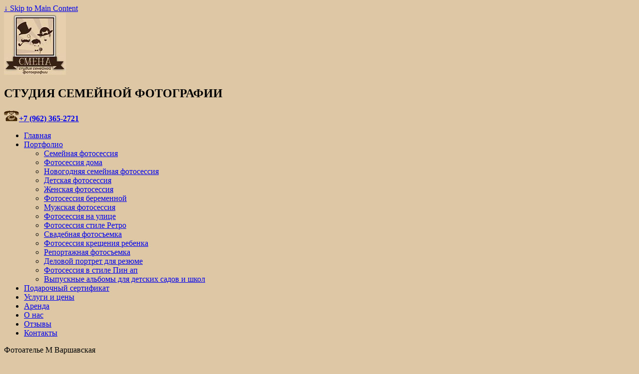

--- FILE ---
content_type: text/html; charset=UTF-8
request_url: http://photosmena.ru/fotoatele-m-varshavskaya/
body_size: 7926
content:
	<!doctype html>
	<!--[if !IE]>
	<html class="no-js non-ie" lang="ru-RU"> <![endif]-->
	<!--[if IE 7 ]> 
	<html class="no-js ie7" lang="ru-RU"> <![endif]-->
	<!--[if IE 8 ]>
	<html class="no-js ie8" lang="ru-RU"> <![endif]-->
	<!--[if IE 9 ]>
	<html class="no-js ie9" lang="ru-RU"> <![endif]-->
	<!--[if gt IE 9]><!-->
<html class="no-js" lang="ru-RU"> <!--<![endif]-->
	<head>
<script type="text/javascript" src="//yastatic.net/es5-shims/0.0.2/es5-shims.min.js" charset="utf-8"></script>
<script type="text/javascript" src="//yastatic.net/share2/share.js" charset="utf-8"></script>
<script type="text/javascript" src="//vk.com/js/api/openapi.js?88"></script>
<script type="text/javascript">
VK.init({apiId: 3493340, onlyWidgets: true});
</script>
<meta charset="UTF-8"/>
<meta name="viewport" content="width=device-width, initial-scale=1.0">
<meta name="google-site-verification" content="D8uFBTrporegjqXhThPThGusHGx_9R5puH8Pji8kqXk" />
<meta name='wmail-verification' content='115749658a3bb548' />
<title>Фотоателье М Варшавская | Фотостудия Смена</title>
<link rel="profile" href="http://gmpg.org/xfn/11"/>
<link rel="pingback" href="http://photosmena.ru/xmlrpc.php"/>
<meta name="google-site-verification" content="-j5cCJNNbwIN6smE8m7xKbEzwe7SFWSZCvMYXw0J0WE" />
<meta name="geo.region" content="RU-MOW" />
<meta name="geo.placename" content="Москва" />
<meta name="geo.position" content="55.875927;37.618648" />
<meta name="ICBM" content="55.875927, 37.618648" />
<meta name=viewport content="width=device-width, initial-scale=1">
<meta name='yandex-verification' content='4ec0ef68f08e2fb0' />
		
	<style type="text/css">
		#fancybox-close{right:-15px;top:-15px}
		div#fancybox-content{border-color:#FFFFFF}
		div#fancybox-title{background-color:#FFFFFF}
		div#fancybox-outer{background-color:#FFFFFF}
		div#fancybox-title-inside{color:#333333}
	</style>

	
<!-- All in One SEO Pack 2.3.4.2 by Michael Torbert of Semper Fi Web Design[1022,1060] -->
<meta name="description" itemprop="description" content="Студийные и выездные семейные фотосессии. Детская фотосъемка. Фотограф на свадьбу, семейный праздник, корпоратив. Предметная фотосъемка. Все это выполнит для" />

<meta name="keywords" itemprop="keywords" content="семейная фотосессия,фотосессия беременных,детская фотосессия,свадебная фотосъемка,предметная фотосъемка,корпоративная фотосъемка" />

<link rel="canonical" href="https://photosmena.ru/fotoatele-m-varshavskaya/" />
<!-- /all in one seo pack -->
		<script type="text/javascript">
			window._wpemojiSettings = {"baseUrl":"https:\/\/s.w.org\/images\/core\/emoji\/72x72\/","ext":".png","source":{"concatemoji":"http:\/\/photosmena.ru\/wp-includes\/js\/wp-emoji-release.min.js?ver=4.5.33"}};
			!function(e,o,t){var a,n,r;function i(e){var t=o.createElement("script");t.src=e,t.type="text/javascript",o.getElementsByTagName("head")[0].appendChild(t)}for(r=Array("simple","flag","unicode8","diversity"),t.supports={everything:!0,everythingExceptFlag:!0},n=0;n<r.length;n++)t.supports[r[n]]=function(e){var t,a,n=o.createElement("canvas"),r=n.getContext&&n.getContext("2d"),i=String.fromCharCode;if(!r||!r.fillText)return!1;switch(r.textBaseline="top",r.font="600 32px Arial",e){case"flag":return r.fillText(i(55356,56806,55356,56826),0,0),3e3<n.toDataURL().length;case"diversity":return r.fillText(i(55356,57221),0,0),a=(t=r.getImageData(16,16,1,1).data)[0]+","+t[1]+","+t[2]+","+t[3],r.fillText(i(55356,57221,55356,57343),0,0),a!=(t=r.getImageData(16,16,1,1).data)[0]+","+t[1]+","+t[2]+","+t[3];case"simple":return r.fillText(i(55357,56835),0,0),0!==r.getImageData(16,16,1,1).data[0];case"unicode8":return r.fillText(i(55356,57135),0,0),0!==r.getImageData(16,16,1,1).data[0]}return!1}(r[n]),t.supports.everything=t.supports.everything&&t.supports[r[n]],"flag"!==r[n]&&(t.supports.everythingExceptFlag=t.supports.everythingExceptFlag&&t.supports[r[n]]);t.supports.everythingExceptFlag=t.supports.everythingExceptFlag&&!t.supports.flag,t.DOMReady=!1,t.readyCallback=function(){t.DOMReady=!0},t.supports.everything||(a=function(){t.readyCallback()},o.addEventListener?(o.addEventListener("DOMContentLoaded",a,!1),e.addEventListener("load",a,!1)):(e.attachEvent("onload",a),o.attachEvent("onreadystatechange",function(){"complete"===o.readyState&&t.readyCallback()})),(a=t.source||{}).concatemoji?i(a.concatemoji):a.wpemoji&&a.twemoji&&(i(a.twemoji),i(a.wpemoji)))}(window,document,window._wpemojiSettings);
		</script>
		<style type="text/css">
img.wp-smiley,
img.emoji {
	display: inline !important;
	border: none !important;
	box-shadow: none !important;
	height: 1em !important;
	width: 1em !important;
	margin: 0 .07em !important;
	vertical-align: -0.1em !important;
	background: none !important;
	padding: 0 !important;
}
</style>
<link rel='stylesheet' id='scrollto-top-css'  href='https://photosmena.ru/wp-content/plugins/scrollto-top/css/scrollto-top-css.php?ver=4.5.33' type='text/css' media='all' />
<link rel='stylesheet' id='contact-form-7-css'  href='http://photosmena.ru/wp-content/plugins/contact-form-7/includes/css/styles.css?ver=4.4.2' type='text/css' media='all' />
<link rel='stylesheet' id='fancybox-css'  href='http://photosmena.ru/wp-content/plugins/fancybox-for-wordpress/fancybox/fancybox.css?ver=4.5.33' type='text/css' media='all' />
<link rel='stylesheet' id='magic-liquidizer-table-style-css'  href='http://photosmena.ru/wp-content/plugins/magic-liquidizer-responsive-table/idcss/ml-responsive-table.css?ver=1.0.6' type='text/css' media='all' />
<link rel='stylesheet' id='responsive-style-css'  href='http://photosmena.ru/wp-content/themes/responsive/core/css/style.css?ver=1.9.8.2' type='text/css' media='all' />
<link rel='stylesheet' id='responsive-media-queries-css'  href='http://photosmena.ru/wp-content/themes/responsive/core/css/responsive.css?ver=1.9.8.2' type='text/css' media='all' />
<link rel='stylesheet' id='joinchat-css'  href='http://photosmena.ru/wp-content/plugins/creame-whatsapp-me/public/css/joinchat.min.css?ver=4.1.10' type='text/css' media='all' />
<style id='joinchat-inline-css' type='text/css'>
.joinchat{ --red:37; --green:211; --blue:102; }
</style>
<script type='text/javascript' src='http://photosmena.ru/wp-includes/js/jquery/jquery.js?ver=1.12.4'></script>
<script type='text/javascript' src='http://photosmena.ru/wp-includes/js/jquery/jquery-migrate.min.js?ver=1.4.1'></script>
<script type='text/javascript' src='https://photosmena.ru/wp-content/plugins/scrollto-top/js/jquery.scrollTo-1.4.3-min.js?ver=1.4.3'></script>
<script type='text/javascript' src='https://photosmena.ru/wp-content/plugins/scrollto-top/js/scrollto-top.js.php?ver=1.2.2'></script>
<script type='text/javascript' src='http://photosmena.ru/wp-content/plugins/fancybox-for-wordpress/fancybox/jquery.fancybox.js?ver=1.3.4'></script>
<script type='text/javascript' src='http://photosmena.ru/wp-content/plugins/magic-liquidizer-responsive-table/idjs/ml.responsive.table.min.js?ver=1.0.6'></script>
<script type='text/javascript' src='http://photosmena.ru/wp-content/themes/responsive/core/js/responsive-modernizr.min.js?ver=2.6.1'></script>

<!-- Fancybox for WordPress -->
<script type="text/javascript">
jQuery(function(){

jQuery.fn.getTitle = function() { // Copy the title of every IMG tag and add it to its parent A so that fancybox can show titles
	var arr = jQuery("a.fancybox");
	jQuery.each(arr, function() {
		var title = jQuery(this).children("img").attr("title");
				var title = '<script type="text\/javascript" src="//yastatic.net/share/share.js" charset="utf-8" async="async"><\/script><div class="yashare-auto-init" data-yashareL10n="ru" data-yashareType="small" data-yashareQuickServices="vkontakte,facebook,twitter,odnoklassniki,moimir,gplus" data-yashareTheme="counter"><\/div>';

		jQuery(this).attr('title',title);
	})
}

// Supported file extensions
var thumbnails = jQuery("a:has(img)").not(".nolightbox").filter( function() { return /\.(jpe?g|png|gif|bmp)$/i.test(jQuery(this).attr('href')) });

thumbnails.addClass("fancybox").attr("rel","fancybox").getTitle();
jQuery("a.fancybox").fancybox({
	'cyclic': false,
	'autoScale': true,
	'padding': 10,
	'opacity': true,
	'speedIn': 500,
	'speedOut': 500,
	'changeSpeed': 300,
	'overlayShow': true,
	'overlayOpacity': "0.3",
	'overlayColor': "#666666",
	'titleShow': true,
	'titlePosition': 'inside',
	'enableEscapeButton': true,
	'showCloseButton': true,
	'showNavArrows': true,
	'hideOnOverlayClick': true,
	'hideOnContentClick': false,
	'width': 560,
	'height': 340,
	'transitionIn': "fade",
	'transitionOut': "fade",
	'centerOnScroll': true
});


})
</script>
<!-- END Fancybox for WordPress -->
<!-- <meta name="NextGEN" version="2.1.31" /> -->
	<script>
		jQuery(document).ready(function(){
		var copyright_text = "";
		var cyberchimps_link = "";
		var siteurl = "http://photosmena.ru"; 
		if(copyright_text == "")
		{
			jQuery(".copyright #copyright_link").text(" "+"Default copyright text");
		}
		else{ 
			jQuery(".copyright #copyright_link").text(" "+copyright_text);
		}
		jQuery(".copyright #copyright_link").attr('href',siteurl);
		if(cyberchimps_link == 1)
		{
			jQuery(".powered").css("display","block");
		}
		else{
			jQuery(".powered").css("display","none");
		}
		});
	</script>
<!-- We need this for debugging -->
<!-- Responsive 1.9.8.2 -->
<style type="text/css" id="custom-background-css">
body.custom-background { background-color: #ddc7a4; }
</style>
<link rel="icon" href="https://photosmena.ru/wp-content/uploads/2022/12/cropped-for-favicon-2022-32x32.png" sizes="32x32" />
<link rel="icon" href="https://photosmena.ru/wp-content/uploads/2022/12/cropped-for-favicon-2022-192x192.png" sizes="192x192" />
<link rel="apple-touch-icon-precomposed" href="https://photosmena.ru/wp-content/uploads/2022/12/cropped-for-favicon-2022-180x180.png" />
<meta name="msapplication-TileImage" content="https://photosmena.ru/wp-content/uploads/2022/12/cropped-for-favicon-2022-270x270.png" />

<link rel="icon" href="https://photosmena.ru/favicon.ico" type="image/x-icon">



<!-- Yandex.Metrika counter 23.03.21-->
<script type="text/javascript" >
   (function(m,e,t,r,i,k,a){m[i]=m[i]||function(){(m[i].a=m[i].a||[]).push(arguments)};
   m[i].l=1*new Date();k=e.createElement(t),a=e.getElementsByTagName(t)[0],k.async=1,k.src=r,a.parentNode.insertBefore(k,a)})
   (window, document, "script", "https://mc.yandex.ru/metrika/tag.js", "ym");

   ym(20599474, "init", {
        clickmap:true,
        trackLinks:true,
        accurateTrackBounce:true,
        webvisor:true
   });
</script>
<noscript><div><img src="https://mc.yandex.ru/watch/20599474" style="position:absolute; left:-9999px;" alt="" /></div></noscript>
<!-- /Yandex.Metrika counter -->







<meta name="yandex-verification" content="2ac25a39fb146d49" />

<!-- Yandex.Metrika counter -->
<script type="text/javascript" >
   (function(m,e,t,r,i,k,a){m[i]=m[i]||function(){(m[i].a=m[i].a||[]).push(arguments)};
   m[i].l=1*new Date();
   for (var j = 0; j < document.scripts.length; j++) {if (document.scripts[j].src === r) { return; }}
   k=e.createElement(t),a=e.getElementsByTagName(t)[0],k.async=1,k.src=r,a.parentNode.insertBefore(k,a)})
   (window, document, "script", "https://mc.yandex.ru/metrika/tag.js", "ym");

   ym(20599474, "init", {
        clickmap:true,
        trackLinks:true,
        accurateTrackBounce:true,
        webvisor:true
   });
</script>
<noscript><div><img src="https://mc.yandex.ru/watch/20599474" style="position:absolute; left:-9999px;" alt="" /></div></noscript>
<!-- /Yandex.Metrika counter -->
</head>


<body class="page page-id-5608 page-template-default custom-background">

<div id="container" class="hfeed">

	<div class="skip-container cf">
		<a class="skip-link screen-reader-text focusable" href="#content">&darr; Skip to Main Content</a>
	</div><!-- .skip-container -->
	<div id="header">

		
		
		
		<div class="section group">
<div class="col left">
<div id="logo">
<a href="https://photosmena.ru/"><img src="http://photosmena.ru/wp-content/uploads/2016/05/logoo0909-2.jpg" width="124" height="124" alt="Фотостудия Смена"/></a>
</div>	</div>
<div class="col mid">
<h2>СТУДИЯ СЕМЕЙНОЙ ФОТОГРАФИИ</h2>	</div>
<div class="col right">
 <a href="tel:+79623652721"><img src="https://photosmena.ru/wp-content/uploads/2021/03/tel.png"  alt="Телефон фотостудии Смена"/><strong>+7 (962) 365-2721</strong></a>
 
</div>
</div>
	
			
			<!-- end of #logo -->

		
		
				<div class="main-nav"><ul id="menu-mainmenu" class="menu"><li id="menu-item-17" class="menu-item menu-item-type-post_type menu-item-object-page menu-item-17"><a href="https://photosmena.ru/">Главная</a></li>
<li id="menu-item-19521" class="menu-item menu-item-type-post_type menu-item-object-page menu-item-has-children menu-item-19521"><a href="https://photosmena.ru/nashi-raboty/">Портфолио</a>
<ul class="sub-menu">
	<li id="menu-item-17803" class="menu-item menu-item-type-post_type menu-item-object-page menu-item-17803"><a href="https://photosmena.ru/nashi-raboty/semejnaya-fotosessiya/">Семейная фотосессия</a></li>
	<li id="menu-item-17781" class="menu-item menu-item-type-post_type menu-item-object-page menu-item-17781"><a href="https://photosmena.ru/nashi-raboty/fotosessiya-doma/">Фотосессия дома</a></li>
	<li id="menu-item-17792" class="menu-item menu-item-type-post_type menu-item-object-page menu-item-17792"><a href="https://photosmena.ru/nashi-raboty/semejnaya-novogodnyaya-fotosessiya-v-studii/">Новогодняя семейная фотосессия</a></li>
	<li id="menu-item-17788" class="menu-item menu-item-type-post_type menu-item-object-page menu-item-17788"><a href="https://photosmena.ru/nashi-raboty/deti/">Детская фотосессия</a></li>
	<li id="menu-item-17789" class="menu-item menu-item-type-post_type menu-item-object-page menu-item-17789"><a href="https://photosmena.ru/nashi-raboty/zhenskij-portret/">Женская фотосессия</a></li>
	<li id="menu-item-17787" class="menu-item menu-item-type-post_type menu-item-object-page menu-item-17787"><a href="https://photosmena.ru/nashi-raboty/v-ozhidanii-chuda/">Фотосессия беременной</a></li>
	<li id="menu-item-17790" class="menu-item menu-item-type-post_type menu-item-object-page menu-item-17790"><a href="https://photosmena.ru/nashi-raboty/muzhskoj-portret/">Мужская фотосессия</a></li>
	<li id="menu-item-17804" class="menu-item menu-item-type-post_type menu-item-object-page menu-item-17804"><a href="https://photosmena.ru/nashi-raboty/fotosemka-na-prirode/">Фотосеcсия на улице</a></li>
	<li id="menu-item-17805" class="menu-item menu-item-type-post_type menu-item-object-page menu-item-17805"><a href="https://photosmena.ru/nashi-raboty/retro/">Фотосессия стиле Ретро</a></li>
	<li id="menu-item-17795" class="menu-item menu-item-type-post_type menu-item-object-page menu-item-17795"><a href="https://photosmena.ru/nashi-raboty/svadba/">Свадебная фотосъемка</a></li>
	<li id="menu-item-17801" class="menu-item menu-item-type-post_type menu-item-object-page menu-item-17801"><a href="https://photosmena.ru/nashi-raboty/kreshhenie/">Фотосессия крещения ребенка</a></li>
	<li id="menu-item-19061" class="menu-item menu-item-type-post_type menu-item-object-page menu-item-19061"><a href="https://photosmena.ru/nashi-raboty/reportazhnaya/">Репортажная фотосъемка</a></li>
	<li id="menu-item-19062" class="menu-item menu-item-type-post_type menu-item-object-page menu-item-19062"><a href="https://photosmena.ru/delovoj-portret-dlya-rezyume/">Деловой портрет для резюме</a></li>
	<li id="menu-item-17782" class="menu-item menu-item-type-post_type menu-item-object-page menu-item-17782"><a href="https://photosmena.ru/nashi-raboty/fotosessiya-v-stile-pin-ap/">Фотосессия в стиле Пин ап</a></li>
	<li id="menu-item-20042" class="menu-item menu-item-type-post_type menu-item-object-page menu-item-20042"><a href="https://photosmena.ru/vypusknye-albomy-dlya-detskix-sadov-i-shkol/">Выпускные альбомы для детских садов и школ</a></li>
</ul>
</li>
<li id="menu-item-144" class="menu-item menu-item-type-post_type menu-item-object-page menu-item-144"><a href="https://photosmena.ru/podarochnyj-sertifikat/">Подарочный сертификат</a></li>
<li id="menu-item-12071" class="menu-item menu-item-type-custom menu-item-object-custom menu-item-12071"><a href="http://photosmena.ru/uslugi/">Услуги и цены</a></li>
<li id="menu-item-18559" class="menu-item menu-item-type-post_type menu-item-object-page menu-item-18559"><a href="https://photosmena.ru/arenda/">Аренда</a></li>
<li id="menu-item-13299" class="menu-item menu-item-type-custom menu-item-object-custom menu-item-13299"><a href="http://photosmena.ru/o-fotostudii-smena/">О нас</a></li>
<li id="menu-item-992" class="menu-item menu-item-type-post_type menu-item-object-page menu-item-992"><a href="https://photosmena.ru/otzyvy/">Отзывы</a></li>
<li id="menu-item-13" class="menu-item menu-item-type-post_type menu-item-object-page menu-item-13"><a href="https://photosmena.ru/kontakty/">Контакты</a></li>
</ul></div>
		
		
	</div><!-- end of #header -->

	<div id="wrapper" class="clearfix">

<div id="content" class="grid col-940">

	
		
			<span class="breadcrumb" typeof="v:Breadcrumb"><!-- Breadcrumb NavXT 5.4.0 -->
Фотоателье М Варшавская</span>
						<div id="post-5608" class="post-5608 page type-page status-publish hentry">
				
				

				<div class="post-entry">
					<h2><a href="http://photosmena.ru/uslugi/">Студийные и  выездные семейные фотосессии. Детская фотосъемка. Фотограф на свадьбу, семейный праздник, корпоратив. Предметная фотосъемка. Все это выполнит для вас фотостудия Смена. Звоните 8-962-365-27-21</a></h2>
<p><a href="http://photosmena.ru/wp-content/uploads/2013/09/photosession_in_studio_202.jpg"><img class="alignnone size-full wp-image-5640" alt="семейная фотосессия" src="http://photosmena.ru/wp-content/uploads/2013/09/photosession_in_studio_202.jpg" width="550" height="528" /></a></p>
<p><a href="http://photosmena.ru/wp-content/uploads/2013/09/baby_photo_shoot_196.jpg"><img class="alignnone size-full wp-image-5642" alt="фотосессия в студии" src="http://photosmena.ru/wp-content/uploads/2013/09/baby_photo_shoot_196.jpg" width="550" height="528" /></a></p>
<p><a href="http://photosmena.ru/wp-content/uploads/2013/09/photoshoot_in_studio311.jpg"><img class="alignnone size-large wp-image-5641" alt="фотосессия в студии" src="http://photosmena.ru/wp-content/uploads/2013/09/photoshoot_in_studio311.jpg" width="550" height="528" /></a></p>
<h1><a href="http://photosmena.ru">Фотоателье М Варшавская</a></h1>
<p>&nbsp;</p>
<p><span style="font-size: xx-small;">Фотосессия маленьких изготовляем в Москве. Фотосессию в студии выделываем следующие: семейная фотосессия, детские фотосессии, фотосъемка детей, фотосессия беременных, детская фотосессия, предметная съемка, фотостудия в аренду, свадебные фотосессии, фотосессия детей, фотосъемка в студии, фотосессия в студии, свадебная фото сессия, фотосъемка праздников. Наш фото салон делает отличное предложение ряд услуг, такие как: предметную съемку, фотосъемку праздников, фотосъемку детей, детскиую фото сессию, свадебную фото сессию, фотостудия в аренду, свадебные фотографы, фотосессию в студии, детскую фотосессию, фотосессия детей, фото сессию беременных, семейную фотосессию, свадебные фотосессии, фотосъемку в студии. Здорово выбрать для фото сессии фон, интерьер, позы, одежду, сюжет, макияж. Вызвать фотографа к м. Водный стадион или любую другую.</span></p>
									</div><!-- end of .post-entry -->

				

<div class="post-edit"></div>
							</div><!-- end of #post-5608 -->
			
						



			
		
</div><!-- end of #content -->

</div><!-- end of #wrapper -->
</div><!-- end of #container -->

<div id="footer" class="clearfix">
	
	<div id="footer-wrapper">

		
		<div class="grid col-940">
		

 <p><a href="tel:+79623652721"><img src="https://photosmena.ru/wp-content/uploads/2021/03/tel.png" alt="Телефон фотостудии Смена"/><strong>+7 (962) 365-2721</strong></a></p>	
<p><img src="https://photosmena.ru/wp-content/themes/lerat/img/pochta.png" alt="Контакты студии семейной фотографии Смена" /></p>
 <p>Наш адрес: г. Москва, ул. Кольская, 12, стр. 4 <a href="https://photosmena.ru/kontakty/"><span style="text-decoration: underline;"><strong>Контакты</strong></span></a>


<p>© 2013 - 2023 photosmena.ru. Фотограф Андрей Андреев. Материалы размещенные на сайте защищены международным законодательством об авторском и смежных правах.</p>		
</div><!-- end of .copyright -->

			<div class="grid col-540">
							</div><!-- end of col-540 -->

			<div class="grid col-380 fit">
				<ul class="social-icons"></ul><!-- .social-icons -->			</div><!-- end of col-380 fit -->

		</div><!-- end of col-940 -->
		
		<div class="grid col-300 copyright">


		<div class="grid col-300 fit powered">

		</div><!-- end .powered -->

	</div><!-- end #footer-wrapper -->

	</div><!-- end #footer -->
<meta name='yandex-verification' content='4ec0ef68f08e2fb0' />



<script>
document.addEventListener( "wpcf7mailsent", function( event ) {
 if(event.detail.contactFormId=="15365"){ 
ym(20599474, 'reachGoal', 'zakazfoto');
 }
}, false );
</script>

<!-- Rating@Mail.ru counter -->
<script type="text/javascript">
var _tmr = window._tmr || (window._tmr = []);
_tmr.push({id: "2846466", type: "pageView", start: (new Date()).getTime()});
(function (d, w, id) {
  if (d.getElementById(id)) return;
  var ts = d.createElement("script"); ts.type = "text/javascript"; ts.async = true; ts.id = id;
  ts.src = (d.location.protocol == "https:" ? "https:" : "http:") + "//top-fwz1.mail.ru/js/code.js";
  var f = function () {var s = d.getElementsByTagName("script")[0]; s.parentNode.insertBefore(ts, s);};
  if (w.opera == "[object Opera]") { d.addEventListener("DOMContentLoaded", f, false); } else { f(); }
})(document, window, "topmailru-code");
</script><noscript><div style="position:absolute;left:-10000px;">
<img src="//top-fwz1.mail.ru/counter?id=2846466;js=na" style="border:0;" height="1" width="1" alt="Рейтинг@Mail.ru" />
</div></noscript>
<!-- //Rating@Mail.ru counter -->


<!-- ngg_resource_manager_marker --><script type='text/javascript' src='http://photosmena.ru/wp-content/plugins/contact-form-7/includes/js/jquery.form.min.js?ver=3.51.0-2014.06.20'></script>
<script type='text/javascript'>
/* <![CDATA[ */
var _wpcf7 = {"loaderUrl":"http:\/\/photosmena.ru\/wp-content\/plugins\/contact-form-7\/images\/ajax-loader.gif","recaptchaEmpty":"\u041f\u043e\u0436\u0430\u043b\u0443\u0439\u0441\u0442\u0430 \u043f\u043e\u0434\u0442\u0432\u0435\u0440\u0434\u0438\u0442\u0435, \u0447\u0442\u043e \u0412\u044b - \u043d\u0435 \u0440\u043e\u0431\u043e\u0442.","sending":"\u041e\u0442\u043f\u0440\u0430\u0432\u043a\u0430..."};
/* ]]> */
</script>
<script type='text/javascript' src='http://photosmena.ru/wp-content/plugins/contact-form-7/includes/js/scripts.js?ver=4.4.2'></script>
<script type='text/javascript' src='http://photosmena.ru/wp-content/themes/responsive/core/js/responsive-scripts.min.js?ver=1.2.6'></script>
<script type='text/javascript' src='http://photosmena.ru/wp-content/themes/responsive/core/js/jquery.placeholder.min.js?ver=2.0.7'></script>
<script type='text/javascript' src='http://photosmena.ru/wp-content/plugins/creame-whatsapp-me/public/js/joinchat.min.js?ver=4.1.10'></script>
<script type='text/javascript' src='http://photosmena.ru/wp-includes/js/wp-embed.min.js?ver=4.5.33'></script>
<script type="text/javascript">
document.addEventListener( 'wpcf7mailsent', function( event ) {
    if ( '15365' == event.detail.contactFormId ) {
        ym(20599474,'reachGoal','zakazfoto');
}
}, false );
</script>

<div class="joinchat joinchat--right" data-settings='{"telephone":"79162036627","mobile_only":false,"button_delay":3,"whatsapp_web":false,"message_views":1,"message_delay":10,"message_badge":false,"message_send":"","message_hash":""}'>
	<div class="joinchat__button">
		<div class="joinchat__button__open"></div>
								<div class="joinchat__button__sendtext">Открыть чат</div>
									</div>
		<svg height="0" width="0"><defs><clipPath id="joinchat__message__peak"><path d="M17 25V0C17 12.877 6.082 14.9 1.031 15.91c-1.559.31-1.179 2.272.004 2.272C9.609 18.182 17 18.088 17 25z"/></clipPath></defs></svg>
</div>

<script type='text/javascript'>
	//<![CDATA[
    jQuery(document).ready(function($) { 
    	$('html').MagicLiquidizerTable({ whichelement: 'table', breakpoint: '780', table: '1' })
    })
	//]]>
</script> 	



</body>
</html>